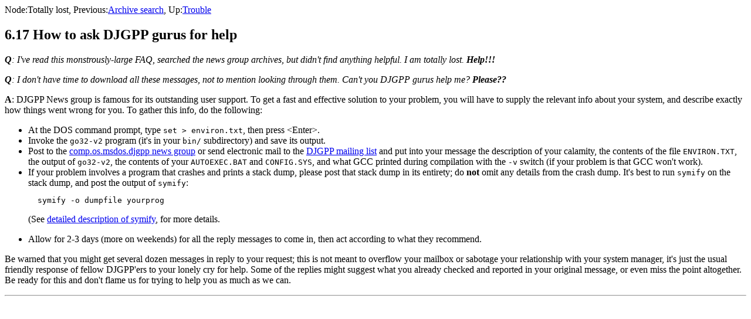

--- FILE ---
content_type: text/html
request_url: https://deepin.mirror.garr.it/djgpp/v2faq/faq6_17.html
body_size: 1327
content:
<!--#perl sub="header" arg="-n" arg="DJGPP FAQ -- How to ask DJGPP gurus for help" -->
Node:<a name="Totally%20lost">Totally lost</a>,
Previous:<a rel=previous href="faq6_16.html">Archive search</a>,
Up:<a rel=up href="faq6.html">Trouble</a>
<br>

<h2>6.17 How to ask DJGPP gurus for help</h2>

<p><em><strong>Q</strong>: I've read this monstrously-large FAQ, searched the news group
archives, but didn't find anything helpful.  I am totally lost. 
<strong>Help!!!</strong></em>

<br><p>
<p><em><strong>Q</strong>: I don't have time to download all these messages, not to mention
looking through them.  Can't you DJGPP gurus help me? 
<strong>Please??</strong></em>

<br><p>
<p><strong>A</strong>:  DJGPP News group is famous for its outstanding user support.  To
get a fast and effective solution to your problem, you will have to
supply the relevant info about your system, and describe exactly how
things went wrong for you.  To gather this info, do the following:

<ul>
<li>At the DOS command prompt, type <kbd>set &gt; environ.txt</kbd>, then press
&lt;Enter&gt;.

<li>Invoke the <code>go32-v2</code> program (it's in your <code>bin/</code>
subdirectory) and save its output.

<li>Post to the <a href="news:comp.os.msdos.djgpp">comp.os.msdos.djgpp news group</a> or send electronic mail to the
<a href="mailto:djgpp@delorie.com">DJGPP mailing list</a> and put into your message
the description of your calamity, the contents of the file
<code>ENVIRON.TXT</code>, the output of <code>go32-v2</code>, the contents of your
<code>AUTOEXEC.BAT</code> and <code>CONFIG.SYS</code>, and what GCC printed during
compilation with the <code>-v</code> switch (if your problem is that GCC won't
work).

<li>If your problem involves a program that crashes and prints a stack dump,
please post that stack dump in its entirety; do <strong>not</strong> omit any
details from the crash dump.  It's best to run <code>symify</code> on the
stack dump, and post the output of <code>symify</code>:

<pre>  symify -o dumpfile yourprog
</pre>

<p>(See <a href="faq9_3.html">detailed description of symify</a>, for more details.

</p><li>Allow for 2-3 days (more on weekends) for all the reply messages to come
in, then act according to what they recommend. 
</ul>

<p>Be warned that you might get several dozen messages in reply to your
request; this is not meant to overflow your mailbox or sabotage your
relationship with your system manager, it's just the usual friendly
response of fellow DJGPP'ers to your lonely cry for help.  Some of the
replies might suggest what you already checked and reported in your
original message, or even miss the point altogether.  Be ready for this
and don't flame us for trying to help you as much as we can.

<p><hr>
<!--#perl sub="trailer" -->
